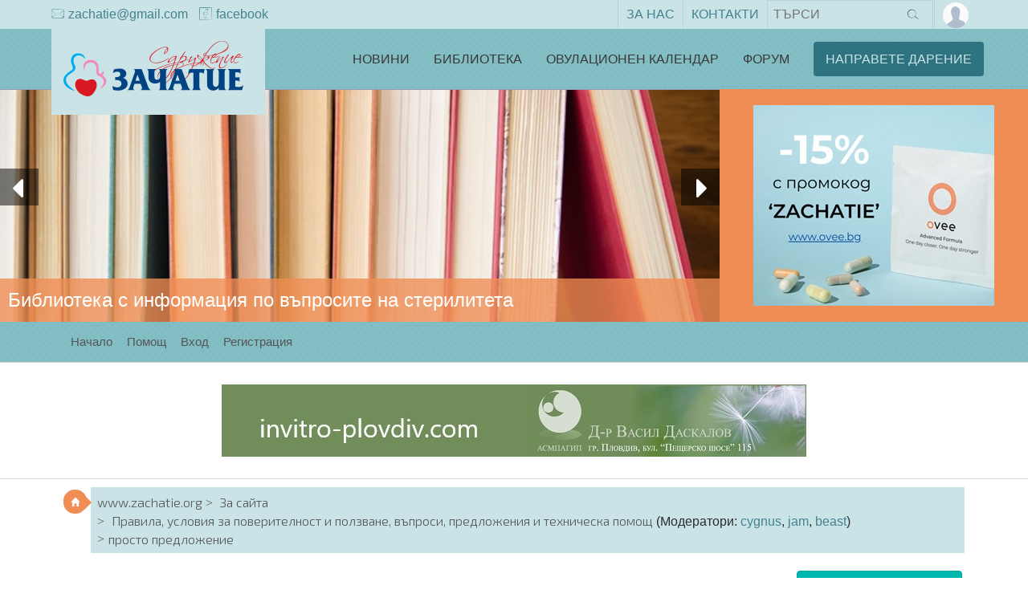

--- FILE ---
content_type: text/html; charset=UTF-8
request_url: http://www.zachatie.org/forum/index.php?topic=4039.0
body_size: 8703
content:
<!DOCTYPE html>
<html xmlns="http://www.w3.org/1999/xhtml">
<head>
	<link rel="stylesheet" type="text/css" href="http://www.zachatie.org/forum/Themes/Native/css/ext/bootstrap.min.css?fin20" />
	<link rel="stylesheet" type="text/css" href="http://www.zachatie.org/forum/Themes/Native/css/ext/font-awesome.css?fin20" />
	<link rel="stylesheet" type="text/css" href="http://www.zachatie.org/forum/Themes/Native/css/index.css?fin20" />
	<link rel="stylesheet" type="text/css" href="http://www.zachatie.org/forum/Themes/Native/css/slider.min.css?fin20" />
	<link rel="stylesheet" type="text/css" href="http://www.zachatie.org/forum/Themes/Native/css/theme.css?fin20" />
	<link rel="stylesheet" type="text/css" href="http://zachatie.org/forum/Themes/default/css/webkit.css" />
	<script type="text/javascript" src="https://ajax.googleapis.com/ajax/libs/jquery/2.1.3/jquery.min.js"></script>
	<script type="text/javascript" src="http://www.zachatie.org/forum/Themes/Native/scripts/bootstrap.min.js?fin20"></script>
	<script type="text/javascript" src="http://www.zachatie.org/forum/Themes/Native/scripts/jquery.bootstrap-dropdown-hover.js?fin20"></script>
	<script type="text/javascript" src="http://www.zachatie.org/forum/Themes/Native/scripts/js.cookie.js?fin20"></script>
	<script type="text/javascript" src="http://zachatie.org/forum/Themes/default/scripts/script.js?fin20"></script>
	<script type="text/javascript" src="http://www.zachatie.org/forum/Themes/Native/scripts/theme.js?fin20"></script>
	<script type="text/javascript" src="http://www.zachatie.org/forum/Themes/Native/scripts/slider.js?fin20"></script>
	<script type="text/javascript"><!-- // --><![CDATA[
		var smf_theme_url = "http://www.zachatie.org/forum/Themes/Native";
		var smf_default_theme_url = "http://zachatie.org/forum/Themes/default";
		var smf_images_url = "http://www.zachatie.org/images/theme/images/";
		var smf_scripturl = "http://www.zachatie.org/forum/index.php?PHPSESSID=v9m783njticr6bpq8gn6v8bmq2&amp;";
		var smf_iso_case_folding = false;
		var smf_charset = "UTF-8";
		var ajax_notification_text = "Зареждане...";
		var ajax_notification_cancel_text = "Отказ";
	// ]]></script>
	<style type="text/css">
	@media (min-width: 768px) 
	{
		.container {
			width: 90%;
		}
	}
	</style>
	<meta name="viewport" content="width=device-width, initial-scale=1" />
	<meta http-equiv="Content-Type" content="text/html; charset=UTF-8" />
	<meta name="description" content="просто предложение" />
	<title>просто предложение</title>
	<link rel="canonical" href="http://www.zachatie.org/forum/index.php?topic=4039.0" />
	<link rel="help" href="http://www.zachatie.org/forum/index.php?PHPSESSID=v9m783njticr6bpq8gn6v8bmq2&amp;action=help" />
	<link rel="search" href="http://www.zachatie.org/forum/index.php?PHPSESSID=v9m783njticr6bpq8gn6v8bmq2&amp;action=search" />
	<link rel="contents" href="http://www.zachatie.org/forum/index.php?PHPSESSID=v9m783njticr6bpq8gn6v8bmq2&amp;" />
	<link rel="prev" href="http://www.zachatie.org/forum/index.php?PHPSESSID=v9m783njticr6bpq8gn6v8bmq2&amp;topic=4039.0;prev_next=prev" />
	<link rel="next" href="http://www.zachatie.org/forum/index.php?PHPSESSID=v9m783njticr6bpq8gn6v8bmq2&amp;topic=4039.0;prev_next=next" />
	<link rel="index" href="http://www.zachatie.org/forum/index.php?PHPSESSID=v9m783njticr6bpq8gn6v8bmq2&amp;board=3.0" />
</head>
<body>
	<header id="header" class="header">
		<div class="top-bar">
			<div class="container">
				<div class="row">
					<nav class="left-nav pull-left">
						<ul class="list-inline">
							<li><a href="mailto:zachatie@gmail.com"><i class="icon zach-envelope"></i>zachatie@gmail.com</a></li>
							<li><a href="https://www.facebook.com/zachatie" target="_blank"><i class="icon zach-facebook"></i>facebook</a></li>
						</ul>
					</nav>

					<nav class="right-nav pull-right">
						<ul class="list-inline">
							<li><a href="http://www.zachatie.org/za-nas">За нас</a></li>
                            <li><a href="http://www.zachatie.org/kontakti">Контакти</a></li>
                            <li class="search-button">
								<form id="search-form" class="form-search form-horizontal pull-right" action="http://www.zachatie.org/forum/index.php?PHPSESSID=v9m783njticr6bpq8gn6v8bmq2&amp;action=search2" method="post" accept-charset="UTF-8">
									<input type="text" value="" name="search" class="search-query" placeholder="Търси" />
									<button type="submit" name="submit" class="btn"><i class="icon zach-search"></i></button>
								</form>
							</li>
							<li class="user-nav dropdown">            
								<a data-toggle="dropdown" class="no-padding" href="#">
									<img src="http://www.zachatie.org/images/theme/images//theme/noavatar.png" alt="Личен профил" title="Личен профил" class="avatar-top img-circle" />
								</a>
								<ul class="user-drop dropdown-menu pull-right">
													<li><a data-toggle="modal" data-target=".login-modal" href="#">Вход</a></li>
													<li><a href="http://www.zachatie.org/forum/index.php?PHPSESSID=v9m783njticr6bpq8gn6v8bmq2&amp;action=register">Регистрация</a></li>
								</ul>
							</li>
						</ul>
					</nav>
				</div>
			</div>
		</div>
						
		<nav class="navbar navbar-default navbar-static-top">
			<div class="container">
				<!-- Brand and toggle get grouped for better mobile display -->
				<div class="navbar-header">
					<button type="button" class="navbar-toggle collapsed" data-toggle="collapse" data-target="#bs-example-navbar-collapse-1" aria-expanded="false">
						<span class="sr-only">Toggle navigation</span>
						<i class="icon zach-sandwitch-menu"></i>
					</button>
					<a class="logow navbar-brand" href="http://www.zachatie.org/">
						<img class="logo" src="http://www.zachatie.org/images/theme/logo.png" alt="www.zachatie.org" />
					</a>
				</div>
			</div><!-- /.container -->
              
			<!-- Collect the nav links, forms, and other content for toggling -->
			<div class="collapse navbar-collapse" id="bs-example-navbar-collapse-1">
				<ul class="nav navbar-nav navbar-right">
					<li><a href="http://www.zachatie.org/novini/kakvo-pravi-zachatie">Новини</a></li>
					<li><a href="http://www.zachatie.org/bibliotekata/planirane-na-bremennostta">Библиотека</a></li>
					<li><a href="http://calendar.zachatie.org/work/HomePage">Овулационен календар</a></li>
					<li><a href="http://www.zachatie.org/forum/">Форум</a></li>                    
					<li><a href="http://www.zachatie.org/napravete-darenie" type="button" class="btn btn-primary">Направете дарение</a></li>                   
				</ul>
			</div><!-- /.navbar-collapse -->
		</nav>
	</header>
	<div class="container-fulid clearfix">
		<div class="slider">	
			<div class="full-width">
				<div class="inner">
                                        <div class="slide">
                                                <a href="http://www.zachatie.org/novini/kakvo-pravi-zachatie/990-biblioteka"><img src="http://www.zachatie.org/images/theme/glavna_za_header/00_library.jpg" alt="Библиотека с информация по въпросите на стерилитета"/></a>
                                                <div>Библиотека с информация по въпросите на стерилитета</div>
                                        </div>
				</div>

				<div class="controls">
					<a href="#" class="left"><i class="fa fa-caret-left" aria-hidden="true"></i></a>
					<a href="#" class="right"><i class="fa fa-caret-right" aria-hidden="true"></i></a>
				</div>
			</div>
			<script>
		        window.console = window.console || {
		            log: function () {}
		        };
		        $(".full-width").fullWidth()
		            .on("fws.start", function(e, data){
		            
		            })
		            .on("fws.finish", function(e, data){
		                
		            });
			</script>
		</div>
<div class="banner-top">
<script type='text/javascript'><!--//<![CDATA[
   var m3_u = (location.protocol=='https:'?'https://www.zachatie.org/zone/www/delivery/ajs.php':'http://www.zachatie.org/zone/www/delivery/ajs.php');
   var m3_r = Math.floor(Math.random()*99999999999);
   if (!document.MAX_used) document.MAX_used = ',';
   document.write ("<scr"+"ipt type='text/javascript' src='"+m3_u);
   document.write ("?zoneid=2");
   document.write ('&amp;cb=' + m3_r);
   if (document.MAX_used != ',') document.write ("&amp;exclude=" + document.MAX_used);
   document.write (document.charset ? '&amp;charset='+document.charset : (document.characterSet ? '&amp;charset='+document.characterSet : ''));
   document.write ("&amp;loc=" + escape(window.location));
   if (document.referrer) document.write ("&amp;referer=" + escape(document.referrer));
   if (document.context) document.write ("&context=" + escape(document.context));
   if (document.mmm_fo) document.write ("&amp;mmm_fo=1");
   document.write ("'><\/scr"+"ipt>");
//]]>--></script><noscript><a href='http://www.zachatie.org/zone/www/delivery/ck.php?n=aa799f83&amp;cb=63952805124' target='_blank'><img src='http://www.zachatie.org/zone/www/delivery/avw.php?zoneid=2&amp;cb=63952805124&amp;n=aa799f83' border='0' alt='' /></a></noscript>
</div>
	</div>
		<div class="menu-login">
			<div class="modal fade login-modal" tabindex="-1" role="dialog" aria-hidden="true">
				<div class="modal-dialog modal-sm">
					<div class="modal-content">
							<div class="modal-header">
									<button type="button" class="close" data-dismiss="modal" aria-label="Close"><span class="glyphicon glyphicon-remove" aria-hidden="true"></span></button>
										 <h4 class="modal-title" id="gridSystemModalLabel">Вход</h4>
							</div>
							<div class="account-box">
								<form class="form-signin" id="guest_form" action="http://www.zachatie.org/forum/index.php?PHPSESSID=v9m783njticr6bpq8gn6v8bmq2&amp;action=login2" method="post" accept-charset="UTF-8"  onsubmit="hashLoginPassword(this, 'f1aedd8c8f5b2379ec6cd934ac7a1fdb');">
								<div class="form-group">
									<input type="text" class="form-control" name="user" required autofocus />
								</div>
								<div class="form-group">
									<input type="password" class="form-control" name="passwrd"  required />
								</div>
								<select name="cookielength">
										<option value="60">1 Час</option>
										<option value="1440">1 Ден</option>
										<option value="10080">1 Седмица</option>
										<option value="43200">1 Месец</option>
										<option value="-1" selected="selected">Завинаги</option>
								</select>
								<div class="or-box row-block">
								<button class="btn btn-lg btn-block btn-native" type="submit">Вход</button>
									</div>
<input type="hidden" name="hash_passwrd" value="" /><input type="hidden" name="f57401e119e1" value="f1aedd8c8f5b2379ec6cd934ac7a1fdb" />
								</form>
								<div class="or-box row-block">
									<a class="btn btn-lg btn-block btn-native" href="http://www.zachatie.org/forum/index.php?PHPSESSID=v9m783njticr6bpq8gn6v8bmq2&amp;action=register">Регистрация</a>
								</div>
						</div>
					</div>
				</div>
			</div>
		</div>
	
	<aside id="menuside">
		<div class="menu">
			<div class="rmc container">
				<div class="menu-nav admin-navbar">
	 <ul class="nav navbar-nav">
				<li id="button_home" class="nv active">
					<a href="http://www.zachatie.org/forum/index.php?PHPSESSID=v9m783njticr6bpq8gn6v8bmq2&amp;">
						Начало
						
					</a>
				</li>
				<li id="button_help" class="nv ">
					<a href="http://www.zachatie.org/forum/index.php?PHPSESSID=v9m783njticr6bpq8gn6v8bmq2&amp;action=help">
						Помощ
						
					</a>
				</li>
				<li id="button_login" class="nv ">
					<a href="http://www.zachatie.org/forum/index.php?PHPSESSID=v9m783njticr6bpq8gn6v8bmq2&amp;action=login">
						Вход
						
					</a>
				</li>
				<li id="button_register" class="nv ">
					<a href="http://www.zachatie.org/forum/index.php?PHPSESSID=v9m783njticr6bpq8gn6v8bmq2&amp;action=register">
						Регистрация
						
					</a>
				</li>
	</ul>
				</div>
				<div class="navbar-collapse-user collapse">
					<ul class="nav navbar-nav">
						<li class="nv"><a data-toggle="modal" data-target=".login-modal" href="#">Вход</a></li>
						<li class="nv"><a href="http://www.zachatie.org/forum/index.php?PHPSESSID=v9m783njticr6bpq8gn6v8bmq2&amp;action=register">Регистрация</a></li>
					</ul>
				</div>
				
			</div>
		</div>
	</aside>
	<div class="config-theme hidden-xs">
		<div class="config-box">
			<div class="spin-icon">
				<i class="fa fa-cogs fa-spin"></i>
			</div>
			<div class="theme-settings">
						<div class="title">Configuration</div>
						<div class="item">
							<span>
								Boxed Container
							</span>
							<div class="item-content">
								<input type="checkbox" name="option2" value="2" id="cont" />
							</div>
						</div>
						<div class="item hright">
							<span>
								Hide Carousel
							</span>
							<div class="item-content">
								<input type="checkbox" name="option2" value="2" id="hcarou"/>
							</div>
						</div>
			</div>
		</div>
	</div>
	<aside id="menuside" class="unread-row">
		<div class="rmc container">								
			<ul class="unread-themes">
			</ul>
		</div>
	</aside>
										
		<div class="long-banner">
<script type='text/javascript'><!--//<![CDATA[
   var m3_u = (location.protocol=='https:'?'https://www.zachatie.org/zone/www/delivery/ajs.php':'http://www.zachatie.org/zone/www/delivery/ajs.php');
   var m3_r = Math.floor(Math.random()*99999999999);
   if (!document.MAX_used) document.MAX_used = ',';
   document.write ("<scr"+"ipt type='text/javascript' src='"+m3_u);
   document.write ("?zoneid=1");
   document.write ('&amp;cb=' + m3_r);
   if (document.MAX_used != ',') document.write ("&amp;exclude=" + document.MAX_used);
   document.write (document.charset ? '&amp;charset='+document.charset : (document.characterSet ? '&amp;charset='+document.characterSet : ''));
   document.write ("&amp;loc=" + escape(window.location));
   if (document.referrer) document.write ("&amp;referer=" + escape(document.referrer));
   if (document.context) document.write ("&context=" + escape(document.context));
   if (document.mmm_fo) document.write ("&amp;mmm_fo=1");
   document.write ("'><\/scr"+"ipt>");
//]]>--></script><noscript><a href='http://www.zachatie.org/zone/www/delivery/ck.php?n=a1638f7f&amp;cb=82979876609' target='_blank'><img src='http://www.zachatie.org/zone/www/delivery/avw.php?zoneid=1&amp;cb=82979876609&amp;n=a1638f7f' border='0' alt='' /></a></noscript>
		</div>
	<div class="container">
		<div id="page-content">
	<div class="t-lt">
		<div class="round round-md blue">
					<span class="glyphicon glyphicon-home"></span>
				</div>
		<ol class="to-r breadcrumb bread-primary ">
			<li>
				<a href="http://www.zachatie.org/forum/index.php?PHPSESSID=v9m783njticr6bpq8gn6v8bmq2&amp;"><span>www.zachatie.org</span></a>
			</li>
			<li>
				<a href="http://www.zachatie.org/forum/index.php?PHPSESSID=v9m783njticr6bpq8gn6v8bmq2&amp;#c4"><span>За сайта</span></a>
			</li>
			<li>
				<a href="http://www.zachatie.org/forum/index.php?PHPSESSID=v9m783njticr6bpq8gn6v8bmq2&amp;board=3.0"><span>Правила, условия за поверителност и ползване, въпроси, предложения и техническа помощ</span></a> (Модератори: <a href="http://www.zachatie.org/forum/index.php?PHPSESSID=v9m783njticr6bpq8gn6v8bmq2&amp;action=profile;u=10" title="Модератор на форума">cygnus</a>, <a href="http://www.zachatie.org/forum/index.php?PHPSESSID=v9m783njticr6bpq8gn6v8bmq2&amp;action=profile;u=336" title="Модератор на форума">jam</a>, <a href="http://www.zachatie.org/forum/index.php?PHPSESSID=v9m783njticr6bpq8gn6v8bmq2&amp;action=profile;u=955" title="Модератор на форума">beast</a>)
			</li>
			<li class="last ">
				<a href="http://www.zachatie.org/forum/index.php?PHPSESSID=v9m783njticr6bpq8gn6v8bmq2&amp;topic=4039.0"><span>просто предложение</span></a>
			</li>
		</ol>
	</div>
				<div class="main-content">
			<a id="top"></a>
			<a id="msg76624"></a>
			<div class="pagesection">
				<div class="nextlinks"></div>
		<div class="buttonlist floatright">
			<div class="btn-group">
				<a class="btn btn-native"  href="http://www.zachatie.org/forum/index.php?PHPSESSID=v9m783njticr6bpq8gn6v8bmq2&amp;action=printpage;topic=4039.0" rel="new_win nofollow"><i class="fa fa-print"></i> <span class="hidden-xs">Формат за разпечатване</span></a>
			</div>
		</div>
				<div class="pagelinks floatleft">Страници: [<strong>1</strong>]   &nbsp;&nbsp;<a href="#lastPost"><strong>Надолу</strong></a></div>
			</div>
			<div id="forumposts">
				<p id="whoisviewing" class="smalltext">0 Потребители и 1 Гост преглежда(т) тази тема.
				</p>
				<form action="http://www.zachatie.org/forum/index.php?PHPSESSID=v9m783njticr6bpq8gn6v8bmq2&amp;action=quickmod2;topic=4039.0" method="post" accept-charset="UTF-8" name="quickModForm" id="quickModForm" style="margin: 0;" onsubmit="return oQuickModify.bInEditMode ? oQuickModify.modifySave('f1aedd8c8f5b2379ec6cd934ac7a1fdb', 'f57401e119e1') : false">
				<div class="body_message">
					<div class="post_wrapper">
						<div class="poster col-md-2">
							<a href="http://www.zachatie.org/forum/index.php?PHPSESSID=v9m783njticr6bpq8gn6v8bmq2&amp;action=profile;u=523">
								<img src="http://www.zachatie.org/forum/avatars/razni/gdpit_com_24745004_806.gif" class="img-thumbnail img-circle" alt="*" />
							</a>
									
							<ul class="reset smalltext" id="msg_76624_extra_info">
							<h4>
								<a href="http://www.zachatie.org/forum/index.php?PHPSESSID=v9m783njticr6bpq8gn6v8bmq2&amp;action=profile;u=523" title="Виж профила на lady_11">lady_11</a>

							</h4>
								<li class="stars"><img src="http://www.zachatie.org/images/theme/images//star.gif" alt="*" /><img src="http://www.zachatie.org/images/theme/images//star.gif" alt="*" /><img src="http://www.zachatie.org/images/theme/images//star.gif" alt="*" /><img src="http://www.zachatie.org/images/theme/images//star.gif" alt="*" /><img src="http://www.zachatie.org/images/theme/images//star.gif" alt="*" /></li>
								<li class="postcount"><img src="http://www.zachatie.org/images/theme/images//postcount.png" /> 3217</li>
								<li class="blurb">МЕТЛАТА - любимото ми превозно средство!</li>
								<li class="profile_dis">
									<ul>
									</ul>
								</li>
							</ul>
							</div>
						</div>
						<div class="col-md-10">
							<div class="body_content"> 
								<span class="arrow-left"></span>
								<div class="postarea">
										</ul>
										<div class="keyinfo">
											<div class="messageicon">
												<img src="http://www.zachatie.org/images/theme/images//post/xx.gif" alt="" />
											</div>
											<h5 id="subject_76624">
												<a href="http://www.zachatie.org/forum/index.php?PHPSESSID=v9m783njticr6bpq8gn6v8bmq2&amp;topic=4039.msg76624#msg76624" rel="nofollow">просто предложение</a>
											</h5>
											<div class="smalltext">&#171; <strong> -:</strong> Април 26, 2006, 19:36:29 pm &#187;</div>
											<div id="msg_76624_quick_mod"></div>
										</div>
									<div class="post">
										<div class="inner" id="msg_76624">Вчера си говорихме в чата и идеята ми е следната : да не направи скрит форум само за потребители примерно с над 50-100 мнения в който да се показват снимки, да се казват по-лични неща, които не са за четене от разните му там гости, за чиито добри или лоши намерения докато не се проявят само можем да гадаем.</div>
									</div>
								</div>
								<div class="moderatorbar">
									<div class="smalltext modified" id="modified_76624">
									</div>
									<div class="smalltext reportlinks">
										<img src="http://www.zachatie.org/images/theme/images//ip.gif" alt="" />
										Активен
									</div>
									<div class="signature" id="msg_76624_signature"><a href="http://calendar.zachatie.org/work/OpenGraphicCycles?userLoginName=storm76" class="bbc_link" target="_blank" rel="noopener noreferrer"><img src="http://calendar.zachatie.org/jsp/common/tickers/ticker77.gif" alt="" class="bbc_img" /></a></div>
								</div>
							</div>
						</div>
					</div>

				<a id="msg76654"></a>
				<div class="body_message">
					<div class="post_wrapper">
						<div class="poster col-md-2">
							<a href="http://www.zachatie.org/forum/index.php?PHPSESSID=v9m783njticr6bpq8gn6v8bmq2&amp;action=profile;u=10">
								<img src="http://www.zachatie.org/forum/avatars/22gallery/n12.gif" class="img-thumbnail img-circle" alt="*" />
							</a>
									
							<ul class="reset smalltext" id="msg_76654_extra_info">
							<h4>
								<a href="http://www.zachatie.org/forum/index.php?PHPSESSID=v9m783njticr6bpq8gn6v8bmq2&amp;action=profile;u=10" title="Виж профила на cygnus">cygnus</a>

							</h4>
								<li class="stars"><img src="http://www.zachatie.org/images/theme/images//zachatie_star.gif" alt="*" /></li>
								<li class="postcount"><img src="http://www.zachatie.org/images/theme/images//postcount.png" /> 14726</li>
								<li class="blurb">N/A</li>
								<li class="profile_dis">
									<ul>
									</ul>
								</li>
							</ul>
							</div>
						</div>
						<div class="col-md-10">
							<div class="body_content"> 
								<span class="arrow-left"></span>
								<div class="postarea">
										</ul>
										<div class="keyinfo">
											<div class="messageicon">
												<img src="http://www.zachatie.org/images/theme/images//post/xx.gif" alt="" />
											</div>
											<h5 id="subject_76654">
												<a href="http://www.zachatie.org/forum/index.php?PHPSESSID=v9m783njticr6bpq8gn6v8bmq2&amp;topic=4039.msg76654#msg76654" rel="nofollow">просто предложение</a>
											</h5>
											<div class="smalltext">&#171; <strong>Отговор #1 -:</strong> Април 26, 2006, 21:54:17 pm &#187;</div>
											<div id="msg_76654_quick_mod"></div>
										</div>
									<div class="post">
										<div class="inner" id="msg_76654">Лейди това може да стане, но няма как да се добавят автоматично към групата, която виждат този форум - т. е. трябва да има модератор , който да добавя ръчно потребителите, които да виждат този форум. А и така е по-добре, защото 50 мнения могат да се направят и за един ден в игричките и т.н.</div>
									</div>
								</div>
								<div class="moderatorbar">
									<div class="smalltext modified" id="modified_76654">
									</div>
									<div class="smalltext reportlinks">
										<img src="http://www.zachatie.org/images/theme/images//ip.gif" alt="" />
										Активен
									</div>
								</div>
							</div>
						</div>
					</div>

				<a id="msg76910"></a>
				<div class="body_message">
					<div class="post_wrapper">
						<div class="poster col-md-2">
							<a href="http://www.zachatie.org/forum/index.php?PHPSESSID=v9m783njticr6bpq8gn6v8bmq2&amp;action=profile;u=523">
								<img src="http://www.zachatie.org/forum/avatars/razni/gdpit_com_24745004_806.gif" class="img-thumbnail img-circle" alt="*" />
							</a>
									
							<ul class="reset smalltext" id="msg_76910_extra_info">
							<h4>
								<a href="http://www.zachatie.org/forum/index.php?PHPSESSID=v9m783njticr6bpq8gn6v8bmq2&amp;action=profile;u=523" title="Виж профила на lady_11">lady_11</a>

							</h4>
								<li class="stars"><img src="http://www.zachatie.org/images/theme/images//star.gif" alt="*" /><img src="http://www.zachatie.org/images/theme/images//star.gif" alt="*" /><img src="http://www.zachatie.org/images/theme/images//star.gif" alt="*" /><img src="http://www.zachatie.org/images/theme/images//star.gif" alt="*" /><img src="http://www.zachatie.org/images/theme/images//star.gif" alt="*" /></li>
								<li class="postcount"><img src="http://www.zachatie.org/images/theme/images//postcount.png" /> 3217</li>
								<li class="blurb">МЕТЛАТА - любимото ми превозно средство!</li>
								<li class="profile_dis">
									<ul>
									</ul>
								</li>
							</ul>
							</div>
						</div>
						<div class="col-md-10">
							<div class="body_content"> 
								<span class="arrow-left"></span>
								<div class="postarea">
										</ul>
										<div class="keyinfo">
											<div class="messageicon">
												<img src="http://www.zachatie.org/images/theme/images//post/xx.gif" alt="" />
											</div>
											<h5 id="subject_76910">
												<a href="http://www.zachatie.org/forum/index.php?PHPSESSID=v9m783njticr6bpq8gn6v8bmq2&amp;topic=4039.msg76910#msg76910" rel="nofollow">просто предложение</a>
											</h5>
											<div class="smalltext">&#171; <strong>Отговор #2 -:</strong> Април 27, 2006, 19:34:50 pm &#187;</div>
											<div id="msg_76910_quick_mod"></div>
										</div>
									<div class="post">
										<div class="inner" id="msg_76910">Че изберете такъв - какво толкова. Може и анкета да се пусне дали идеята допада на останалите.</div>
									</div>
								</div>
								<div class="moderatorbar">
									<div class="smalltext modified" id="modified_76910">
									</div>
									<div class="smalltext reportlinks">
										<img src="http://www.zachatie.org/images/theme/images//ip.gif" alt="" />
										Активен
									</div>
									<div class="signature" id="msg_76910_signature"><a href="http://calendar.zachatie.org/work/OpenGraphicCycles?userLoginName=storm76" class="bbc_link" target="_blank" rel="noopener noreferrer"><img src="http://calendar.zachatie.org/jsp/common/tickers/ticker77.gif" alt="" class="bbc_img" /></a></div>
								</div>
							</div>
						</div>
					</div>

				<a id="msg76912"></a>
				<div class="body_message">
					<div class="post_wrapper">
						<div class="poster col-md-2">
							<a href="http://www.zachatie.org/forum/index.php?PHPSESSID=v9m783njticr6bpq8gn6v8bmq2&amp;action=profile;u=10">
								<img src="http://www.zachatie.org/forum/avatars/22gallery/n12.gif" class="img-thumbnail img-circle" alt="*" />
							</a>
									
							<ul class="reset smalltext" id="msg_76912_extra_info">
							<h4>
								<a href="http://www.zachatie.org/forum/index.php?PHPSESSID=v9m783njticr6bpq8gn6v8bmq2&amp;action=profile;u=10" title="Виж профила на cygnus">cygnus</a>

							</h4>
								<li class="stars"><img src="http://www.zachatie.org/images/theme/images//zachatie_star.gif" alt="*" /></li>
								<li class="postcount"><img src="http://www.zachatie.org/images/theme/images//postcount.png" /> 14726</li>
								<li class="blurb">N/A</li>
								<li class="profile_dis">
									<ul>
									</ul>
								</li>
							</ul>
							</div>
						</div>
						<div class="col-md-10">
							<div class="body_content"> 
								<span class="arrow-left"></span>
								<div class="postarea">
										</ul>
										<div class="keyinfo">
											<div class="messageicon">
												<img src="http://www.zachatie.org/images/theme/images//post/xx.gif" alt="" />
											</div>
											<h5 id="subject_76912">
												<a href="http://www.zachatie.org/forum/index.php?PHPSESSID=v9m783njticr6bpq8gn6v8bmq2&amp;topic=4039.msg76912#msg76912" rel="nofollow">просто предложение</a>
											</h5>
											<div class="smalltext">&#171; <strong>Отговор #3 -:</strong> Април 27, 2006, 19:51:22 pm &#187;</div>
											<div id="msg_76912_quick_mod"></div>
										</div>
									<div class="post">
										<div class="inner" id="msg_76912">Ами да добре става, в кой форум да я пуснем, в кафето ли? Щото тук явно не четат много.</div>
									</div>
								</div>
								<div class="moderatorbar">
									<div class="smalltext modified" id="modified_76912">
									</div>
									<div class="smalltext reportlinks">
										<img src="http://www.zachatie.org/images/theme/images//ip.gif" alt="" />
										Активен
									</div>
								</div>
							</div>
						</div>
					</div>

				<a id="msg77048"></a>
				<div class="body_message">
					<div class="post_wrapper">
						<div class="poster col-md-2">
							<a href="http://www.zachatie.org/forum/index.php?PHPSESSID=v9m783njticr6bpq8gn6v8bmq2&amp;action=profile;u=1100">
								<img src="http://www.zachatie.org/forum/avatars/gallery/022.gif" class="img-thumbnail img-circle" alt="*" />
							</a>
									
							<ul class="reset smalltext" id="msg_77048_extra_info">
							<h4>
								<a href="http://www.zachatie.org/forum/index.php?PHPSESSID=v9m783njticr6bpq8gn6v8bmq2&amp;action=profile;u=1100" title="Виж профила на TA">TA</a>

							</h4>
								<li class="stars"><img src="http://www.zachatie.org/images/theme/images//star.gif" alt="*" /><img src="http://www.zachatie.org/images/theme/images//star.gif" alt="*" /><img src="http://www.zachatie.org/images/theme/images//star.gif" alt="*" /></li>
								<li class="postcount"><img src="http://www.zachatie.org/images/theme/images//postcount.png" /> 462</li>
								<li class="profile_dis">
									<ul>
									</ul>
								</li>
							</ul>
							</div>
						</div>
						<div class="col-md-10">
							<div class="body_content"> 
								<span class="arrow-left"></span>
								<div class="postarea">
										</ul>
										<div class="keyinfo">
											<div class="messageicon">
												<img src="http://www.zachatie.org/images/theme/images//post/xx.gif" alt="" />
											</div>
											<h5 id="subject_77048">
												<a href="http://www.zachatie.org/forum/index.php?PHPSESSID=v9m783njticr6bpq8gn6v8bmq2&amp;topic=4039.msg77048#msg77048" rel="nofollow">просто предложение</a>
											</h5>
											<div class="smalltext">&#171; <strong>Отговор #4 -:</strong> Април 28, 2006, 10:56:09 am &#187;</div>
											<div id="msg_77048_quick_mod"></div>
										</div>
									<div class="post">
										<div class="inner" id="msg_77048">Четеме навсякъде, ама като първо питаме GOOGLE... а и оплаквания нямаме.. <img src="http://www.zachatie.org/forum/Smileys/default/icon_wink.gif" alt="&#58;wink&#58;" title="Wink" class="smiley" /> &nbsp;- не пишем.</div>
									</div>
								</div>
								<div class="moderatorbar">
									<div class="smalltext modified" id="modified_77048">
									</div>
									<div class="smalltext reportlinks">
										<img src="http://www.zachatie.org/images/theme/images//ip.gif" alt="" />
										Активен
									</div>
								</div>
							</div>
						</div>
					</div>

					</div>
				</form>
			<a id="lastPost"></a>
			<div class="pagesection">
				
		<div class="buttonlist floatright">
			<div class="btn-group">
				<a class="btn btn-native"  href="http://www.zachatie.org/forum/index.php?PHPSESSID=v9m783njticr6bpq8gn6v8bmq2&amp;action=printpage;topic=4039.0" rel="new_win nofollow"><i class="fa fa-print"></i> <span class="hidden-xs">Формат за разпечатване</span></a>
			</div>
		</div>
				<div class="pagelinks floatleft">Страници: [<strong>1</strong>]   &nbsp;&nbsp;<a href="#top"><strong>Нагоре</strong></a></div>
				<div class="nextlinks_bottom"></div>
			</div>
			<div id="moderationbuttons"></div>
			<div class="plainbox" id="display_jump_to">&nbsp;</div>
		<br class="clear" />
			<form action="http://www.zachatie.org/forum/index.php?PHPSESSID=v9m783njticr6bpq8gn6v8bmq2&amp;action=spellcheck" method="post" accept-charset="UTF-8" name="spell_form" id="spell_form" target="spellWindow"><input type="hidden" name="spellstring" value="" /></form>
				<script type="text/javascript" src="http://zachatie.org/forum/Themes/default/scripts/spellcheck.js"></script>
				<script type="text/javascript" src="http://zachatie.org/forum/Themes/default/scripts/topic.js"></script>
				<script type="text/javascript"><!-- // --><![CDATA[
					if ('XMLHttpRequest' in window)
					{
						var oQuickModify = new QuickModify({
							sScriptUrl: smf_scripturl,
							bShowModify: true,
							iTopicId: 4039,
							sTemplateBodyEdit: '\n\t\t\t\t\t\t\t\t<div id="quick_edit_body_container" style="width: 90%">\n\t\t\t\t\t\t\t\t\t<div id="error_box" style="padding: 4px;" class="error"><' + '/div>\n\t\t\t\t\t\t\t\t\t<textarea class="editor" name="message" rows="12" style="width: 100%; margin-bottom: 10px;" tabindex="1">%body%<' + '/textarea><br />\n\t\t\t\t\t\t\t\t\t<input type="hidden" name="f57401e119e1" value="f1aedd8c8f5b2379ec6cd934ac7a1fdb" />\n\t\t\t\t\t\t\t\t\t<input type="hidden" name="topic" value="4039" />\n\t\t\t\t\t\t\t\t\t<input type="hidden" name="msg" value="%msg_id%" />\n\t\t\t\t\t\t\t\t\t<div class="righttext">\n\t\t\t\t\t\t\t\t\t\t<input type="submit" name="post" value="Запази" tabindex="2" onclick="return oQuickModify.modifySave(\'f1aedd8c8f5b2379ec6cd934ac7a1fdb\', \'f57401e119e1\');" accesskey="s" class="button_submit" />&nbsp;&nbsp;<input type="button" value="Проверка правопис" tabindex="3" onclick="spellCheck(\'quickModForm\', \'message\');" class="button_submit" />&nbsp;&nbsp;<input type="submit" name="cancel" value="Отказ" tabindex="4" onclick="return oQuickModify.modifyCancel();" class="button_submit" />\n\t\t\t\t\t\t\t\t\t<' + '/div>\n\t\t\t\t\t\t\t\t<' + '/div>',
							sTemplateSubjectEdit: '<input type="text" style="width: 90%;" name="subject" value="%subject%" size="80" maxlength="80" tabindex="5" class="input_text" />',
							sTemplateBodyNormal: '%body%',
							sTemplateSubjectNormal: '<a hr'+'ef="http://www.zachatie.org/forum/index.php?PHPSESSID=v9m783njticr6bpq8gn6v8bmq2&amp;'+'?topic=4039.msg%msg_id%#msg%msg_id%" rel="nofollow">%subject%<' + '/a>',
							sTemplateTopSubject: 'Тема: %subject% &nbsp;(Прочетена 2335 пъти)',
							sErrorBorderStyle: '1px solid red'
						});

						aJumpTo[aJumpTo.length] = new JumpTo({
							sContainerId: "display_jump_to",
							sJumpToTemplate: "<label class=\"smalltext\" for=\"%select_id%\">Отиди на:<" + "/label> %dropdown_list%",
							iCurBoardId: 3,
							iCurBoardChildLevel: 0,
							sCurBoardName: "Правила, условия за поверителност и ползване, въпроси, предложения и техническа помощ",
							sBoardChildLevelIndicator: "==",
							sBoardPrefix: "=> ",
							sCatSeparator: "-----------------------------",
							sCatPrefix: "",
							sGoButtonLabel: "Отиди"
						});

						aIconLists[aIconLists.length] = new IconList({
							sBackReference: "aIconLists[" + aIconLists.length + "]",
							sIconIdPrefix: "msg_icon_",
							sScriptUrl: smf_scripturl,
							bShowModify: true,
							iBoardId: 3,
							iTopicId: 4039,
							sSessionId: "f1aedd8c8f5b2379ec6cd934ac7a1fdb",
							sSessionVar: "f57401e119e1",
							sLabelIconList: "Иконка на публикацията",
							sBoxBackground: "transparent",
							sBoxBackgroundHover: "#ffffff",
							iBoxBorderWidthHover: 1,
							sBoxBorderColorHover: "#adadad" ,
							sContainerBackground: "#ffffff",
							sContainerBorder: "1px solid #adadad",
							sItemBorder: "1px solid #ffffff",
							sItemBorderHover: "1px dotted gray",
							sItemBackground: "transparent",
							sItemBackgroundHover: "#e0e0f0"
						});
					}
				// ]]></script>
			</div>
		</div>
	</div>
	<footer>
    <div class="footer-menu">
        <div class="container">
            <div class="row">
                <div class="col-md-3">
                    <div class="menu-block">
                        <h4>Приложения</h4><ul class="">
    <li class="item-211 "><a href="http://www.zachatie.org/chhg-kalkulator">ЧХГ калкулатор</a></li><li class="item-212 "><a href="http://calendar.zachatie.org/">Овулационен календар</a></li></ul>

                    </div>

                    <div class="menu-block">
                        <h4>Емоционална подкрепа</h4><ul class="">
    <li class="item-213 "><a href="http://www.zachatie.org/istinski-istorii">Истински истории</a></li><li class="item-214 "><a href="http://www.zachatie.org/obshtestvo-i-emotzionalni-problemi">Общество и емоционални проблеми</a></li></ul>

                    </div>
                </div>

                <div class="col-md-3">
                    <div class="menu-block">
                        <h4>Информация</h4><ul class="">
    <li class="item-215 "><a href="http://www.zachatie.org/kliniki-po-sterilitet-v-balgariya">Клиники по стерилитет в България</a></li><li class="item-216 "><a href="http://www.zachatie.org/fond-za-asistirana-reproduktziya">Фонд за асистирана репродукция</a></li><li class="item-217 "><a href="http://www.zachatie.org/obshtinski-programi-za-finansirane">Общински програми за финансиране</a></li><li class="item-218 "><a href="http://www.zachatie.org/zdrave-obshtestvo-i-institutzii">Здраве - общество и институции</a></li><li class="item-283 "><a href="http://www.zachatie.org/osinoviavane_na_dete">Осиновяване на дете</a></li><li class="item-219 "><a href="http://www.zachatie.org/otgovornost">Отговорност</a></li><li class="item-220 "><a href="http://www.zachatie.org/reklama-v-saita">Реклама в сайта</a></li></ul>

                    </div>
                </div>

                <div class="col-md-3">
                    <div class="menu-block">
                        <h4>Библиотека</h4><ul class="">
    <li class="item-221 "><a href="http://www.zachatie.org/planirane-na-bremennost">Планиране на бременност</a></li><li class="item-222 "><a href="http://www.zachatie.org/shtastlivata_vest">Щастливата вест</a></li><li class="item-271 "><a href="http://www.zachatie.org/izsledvania_pri_bremennost">Изследвания при бременност</a></li><li class="item-272 "><a href="http://www.zachatie.org/uslojnenia_pri_bremennost">Усложнения при бременност</a></li><li class="item-273 "><a href="http://www.zachatie.org/reprodukcia_pri_choveka">Репродукция при човека</a></li><li class="item-274 "><a href="http://www.zachatie.org/uvelichavane_na_shansovete_za_zachevane">Увеличаване на шансовете</a></li><li class="item-275 "><a href="http://www.zachatie.org/izsledvania_pri_sterilitet">Изследвания при стерилитет</a></li><li class="item-276 "><a href="http://www.zachatie.org/sterilitet_prichini_lechenie">Стерилитет - причини, лечение</a></li><li class="item-277 "><a href="http://www.zachatie.org/mujki_sterilitet">Мъжки стерилитет</a></li><li class="item-278 "><a href="http://www.zachatie.org/jenski_sterilitet">Женски стерилитет</a></li><li class="item-280 "><a href="http://www.zachatie.org/genetichni_i_imunologichni_problemi">Генетични и имунологични проблеми</a></li><li class="item-225 "><a href="http://www.zachatie.org/zdrave-ot-prirodata">Здраве от природата</a></li><li class="item-279 "><a href="http://www.zachatie.org/asistirani_reproduktivni_metodi">Асистирани репродуктивни методи</a></li><li class="item-281 "><a href="http://www.zachatie.org/inseminiacia">Инсеминация</a></li><li class="item-282 "><a href="http://www.zachatie.org/invitro_oplojdane">Ин витро оплождане</a></li><li class="item-223 "><a href="http://www.zachatie.org/sterilitet">Стерилитет от А до Я</a></li></ul>

                    </div>
                </div>

                <div class="col-md-3">
                    <div class="menu-block">
	                        <h4>Контакти</h4>
							<ul class="list-unstyled list-icons">
								<li>
	                                	<i class="icon zach-envelope"></i>
										<a href="mailto:zachatie@gmail.com">zachatie@gmail.com</a>
								</li>
							</ul>
							<ul class="list-unstyled list-inline social-list">
								<li><a href="https://www.facebook.com/zachatie"><i class="icon zach-facebook"></i></a></li>
								<li><a href="https://twitter.com/zachatie"><i class="icon zach-twitter"></i></a></li>
								<li><a href="https://www.youtube.com/user/zachatiebulgaria"><i class="icon zach-youtube"></i></a></li>
							</ul>
                    </div>
                </div>
            </div>
        </div>
    </div>

    <div class="bottom-bar">
        <div class="container">
            <div class="row">
                

<div class="custom">
	<div class="col-md-6" style="font-size: 13.68px; line-height: 17.784px;">©2017 Zachatie.org. Всички права запазени!</div>
<div class="col-md-6" style="font-size: 13.68px; line-height: 17.784px;"><span class="pull-right"><a href="http://mayomo.com/" target="_blank">Изработка на уеб сайт MaYoMo</a></span></div></div>

            </div>
        </div>
    </div>
	</footer>
</div>
	<script type="text/javascript" src="http://www.zachatie.org/forum/Themes/Native/scripts/allow.js?fin20"></script>
</body></html>

--- FILE ---
content_type: text/css
request_url: http://www.zachatie.org/forum/Themes/Native/css/slider.min.css?fin20
body_size: 597
content:
.full-width{overflow:hidden;position:relative;background:#fff;}.full-width,.full-width .slide img{width:100%}.full-width:hover{background:transparent}.full-width .inner{overflow-y:hidden;-ms-filter:"progid:DXImageTransform.Microsoft.Alpha(Opacity=00)";filter:alpha(opacity=00);-moz-opacity:0;opacity:0;-webkit-transition:margin 500ms linear;-moz-transition:margin 500ms linear;-ms-transition:margin 500ms linear;-o-transition:margin 500ms linear;transition:margin 500ms linear}.full-width .slide{float:left;overflow:hidden;position:relative}.full-width .slide img{height:auto}.full-width .slide div{color:#fff;position:absolute;bottom:0;width:100%;text-align:right;font-size:32px}.full-width .slide div p{text-align:left;padding:10px;margin:0;background:rgba(0,0,0,0.8)}.full-width .controls a{position:absolute;top:50%;margin-top:-46px;display:block;background:rgba(0,0,0,0.5);text-decoration:none;color:#fff;font-size:40px;padding:0 10px 6px 7px;line-height:40px;*display:none;-webkit-tap-highlight-color:rgba(0,0,0,0)}.full-width .controls a.left{left:0}.full-width .controls a.right{right:0}.full-width .slide-nav{font-size:75px;margin:0 auto;*margin-top:20px;line-height:50px;font-family:'Helvetica',Arial,sans-serif;-webkit-tap-highlight-color:rgba(0,0,0,0)}.full-width .slide-nav span{cursor:pointer;color:#ccc}.full-width .slide-nav span.current{color:#333}.lt-ie9 .full-width p,.lt-ie9 .full-width .controls a{background:url('bg-trans.png') repeat;_background:#333}

--- FILE ---
content_type: text/css
request_url: http://www.zachatie.org/forum/Themes/Native/css/theme.css?fin20
body_size: 6639
content:
/*
	Theme: StickUp
	Theme by Pipee
	SMFTricks.com
*/

@import url(http://fonts.googleapis.com/css?family=Exo+2:400,100italic,200,200italic,300,300italic,500,600,700);
@import url(https://fonts.googleapis.com/css?family=Fira+Sans:300,300i,400,400i,500,500i,700,700i|Roboto+Slab:100,300,400,700&subset=cyrillic);

@font-face {
  font-family: "zachatie";
  src:url("../fonts/zachatie.eot");
  src:url("../../fonts/zachatie.eot?#iefix") format("embedded-opentype"),
    url("../fonts/zachatie.woff") format("woff"),
    url("../fonts/zachatie.ttf") format("truetype"),
    url("../fonts/zachatie.svg#zachatie") format("svg");
  font-weight: normal;
  font-style: normal;

}

[data-icon]:before, li:before {
  font-family: "zachatie" !important;
  content: attr(data-icon);
  font-style: normal !important;
  font-weight: normal !important;
  font-variant: normal !important;
  text-transform: none !important;
  speak: none;
  line-height: 1;
  -webkit-font-smoothing: antialiased;
  -moz-osx-font-smoothing: grayscale;
}

[class^="zach-"]:before,
[class*=" zach-"]:before, li:before {
  font-family: "zachatie" !important;
  font-style: normal !important;
  font-weight: normal !important;
  font-variant: normal !important;
  text-transform: none !important;
  speak: none;
  line-height: 1;
  -webkit-font-smoothing: subpixel-antialiased;
  -moz-osx-font-smoothing: grayscale;
}

.zach-add-member:before {
  content: "\61";
}
.zach-arrow-left:before {
  content: "\62";
}
.zach-arrow-right:before {
  content: "\63";
}
.zach-donation:before {
  content: "\64";
}
.zach-double-arrow-left:before {
  content: "\65";
}
.zach-double-arrow-right:before {
  content: "\66";
}
.zach-envelope:before {
  content: "\67";
}
.zach-facebook:before {
  content: "\68";
}
.zach-location:before {
  content: "\69";
}
.zach-search:before {
  content: "\6a";
}
.zach-smartphone:before {
  content: "\6b";
}
.zach-twitter:before {
  content: "\6c";
}
.zach-youtube:before {
  content: "\6d";
}
.zach-sandwitch-menu:before {
  content: "\6e";
}
.zach-link:before {
  content: "\6f";
}
.zach-check:before {
  content: "\70";
}

html body {
    font-size: 16px;
    color: #2d2d2d;
    font-weight: 300;
}
/*icons*/
.fa-help:before{content:"\f059"}
.fa-admin:before{content:"\f0b1"}
.fa-moderate:before{content:"\f085"}
.fa-profile:before{content:"\f007"}
.span-profiler:before{content:"\f007"}
.fa-pm:before{content: "\f0e0"}
.fa-mlist:before, .fa-view_all_members:before{content:"\f0c0"}
.fa-mlist_search:before{content: "\f002";}
.fa-logout:before{content:"\f08b"}
.fa-register:before{content:"\f040"}
.fa-login:before{content:"\f007"}
.fa-add_poll:before{content:"\f0ae"}
.fa-new_poll:before{content:"\f0ae"}
.fa-notify:before{content:"\f0f3"}
.fa-unnotify:before{content:"\f0a2"}
.fa-mark_unread:before{content:"\f00c"}
.fa-mark_as_read:before{content:"\f00c"}
.fa-send_topic:before{content:"\f0e0"}
.fa-mark_read_short:before{content:"\f00c"}
.fa-new_topic:before{content:"\f040"}
.fa-move_topic:before{content:"\f07c"}
.fa-remove_topic:before{content:"\f014"}
.fa-set_lock:before{content:"\f023"}
.fa-set_sticky:before{content:"\f046"}
.fa-set_nonsticky:before{content:"\f046"}
.fa-merge:before{content:"\f0ec"}
.fa-set_unlock:before{content:"\f09c"}
.fa-poll_lock:before {content: "\f023";}
.fa-poll_edit:before{content: "\f044";}
.fa-poll_remove:before {content: "\f00d";}
.fa-calendar_link:before {content: "\f073";}

.container {
    padding-right: 15px;
    padding-left: 15px;
    margin-right: auto;
    margin-left: auto;
}
@media (min-width: 1200px) {
	.container {
	    max-width: 1170px;
	}
}

/*pace*/
.pace {
  -webkit-pointer-events: none;
  pointer-events: none;
  -webkit-user-select: none;
  -moz-user-select: none;
user-select: none;
}

.pace-inactive {
  display: none;
}

.pace .pace-progress {
  background: #00b7af;
  position: fixed;
  z-index: 9999;
  top: 0;
  right: 100%;
  width: 100%;
  height: 2px;
}
/*defaults*/
.r-padding {
    padding-right: 15px;
}

/*windowbg*/
.windowbg_st:hover
{
    background: #fcfcfc;
}

/*Header*/
#header .logow 
{
    width: 266px;
    height: 107px;
    position: absolute;
    left: 0;
    top: 0;
    z-index: 5;
}

#header > .topbar 
{
    background: #c9e3e6;
    box-shadow: none;
    min-height: 50px;
    position: relative;
    z-index: 9998;
}
#header > #top > .navbar-header .navbar-toggle .icon-bar
{
    background: #abb1ba;
}
#header > #top > .navbar-header .navbar-toggle i 
{
    color: #abb1ba;
    position: relative;
    top: -3px;
}
#header > #top > .navbar-header .navbar-toggle
{
    border: none;
    box-shadow: none;
}
#header > #top .nav .open > a, .nav .open > a:focus, .nav .open > a:hover {
    background-color: #fbfbfb;
    border-color: #fbfbfb;
}
#header > #top .nav > li > a:focus, .nav > li > a:hover {
    background-color: #fbfbfb;
    border-color: #fbfbfb;
}

.navbar-toggle {
    position: relative;
    float: right;
    padding: 9px 10px;
    margin-top: 8px;
    margin-right: 15px;
    margin-bottom: 8px;
    background-color: transparent;
    background-image: none;
    border: 1px solid transparent;
    border-radius: 4px;
}
        
header .top-bar {
	background: #c9e3e6;
	height: 36px;
	overflow: visible;
	position: relative;
}              
	header .top-bar .icon {
		float: left;
		margin-right: 5px;
		margin-top: 2px;
	}
                
	header .top-bar a {
		display: block;
		height: 36px;
		line-height: 36px;
	}
                
	header .top-bar a:hover {
		text-decoration: none;
	}
                
		header .top-bar .left-nav ul {
			margin-bottom: 0;
		}
		header .top-bar .left-nav ul li {
			height: 36px;
		}
                
	header .top-bar .right-nav {
		#border-right: 1px solid #b7d5d9;
		text-transform: uppercase;
		height: 36px;
	}              
		header .top-bar .right-nav ul {
	         margin-bottom: 0;
		}
		header .top-bar .right-nav li {
		    margin: 0;
		    padding: 0;
		    float: left;
		}
		header .top-bar .right-nav li .user-drop li {
		    float: none;
		}
		header .top-bar .right-nav a {
		    border-left: 1px solid #b7d5d9;
		    padding: 0 10px;
		}
		header .top-bar .right-nav a:hover, 
		header .top-bar .right-nav a:focus {
		    background-color: #bedcdf;
		}
            
	header .navbar {
		position: static!important;
		-webkit-box-shadow: none;
		-moz-box-shadow: none;
		box-shadow: none;
		border: 0;
		background: #81bcc4 url(../images/menu-pattern.png) repeat;
		margin-bottom: 0;
	}      
	header .navbar .navbar-collapse {
        max-width: 1140px;
        margin: 0 auto;
    }
                
	header .navbar ul.nav li a {
		color: #383838;
		-webkit-text-shadow: none;
		text-shadow: none;
		text-transform: uppercase;
		padding-top: 0;
		padding-bottom: 0;
		height: 75px;
		line-height: 75px;
		font-size: 16px;
		position: relative;
	}
	header .navbar ul.nav li a:after {
		display: block;
		content: "";
		position: absolute;
		bottom: 0;
		left: 0;
		right: 0;
		height: 6px;
		background: #307380;
		-webkit-transition: all .3s linear;
		transition: all .3s linear;
		opacity: 0;
	}
                            
	header .navbar ul.nav li a:hover, 
	header .navbar ul.nav li a:focus {
		background: rgb(35, 98, 110);
		background: rgba(35, 98, 110, .17);
	}                           
	header .navbar ul.nav li a:hover:after,
	header .navbar ul.nav li a:focus:after {
		opacity: 1;
	}
	header .navbar ul.nav li .btn {
	    margin: 16px 0;
	    font-size: 16px;
	    color: #c9e3e6;
	    margin-left: 15px;
	    height: 43px;
		line-height: 43px;
	}
	header .navbar ul.nav li .btn:hover {
	    background: #205c67 !important;
	}
	header .navbar ul.nav li .btn:hover:after {
	    background: none;
	}
                        
	header .navbar ul.nav li.active a, 
	header .navbar ul.nav li.active:hover a {
		background: rgb(35, 98, 110);
		background: rgba(35, 98, 110, .17);
	}  
	header .navbar ul.nav li.active a:after, 
	header .navbar ul.nav li.active:hover a:after {
		opacity: 1;
	}    
            
	.navbar-header {
		position: relative;               
	}
	.navbar-brand {
	    display: block;
	    background: #c9e3e6;
	    width: 266px;
	    height: 107px;
	    .borderRadius(0 0 3px 3px);
	    position: absolute;
	    left: 0;
	    top: 0;
	    z-index: 5;
	}
	.navbar-brand:hover, 
	.navbar-brand:focus, 
	.navbar-brand:active, 
	.navbar-brand:visited {
	        background: #c9e3e6;
	}
.unread-row {
	background: #f48041;
}
.unread-themes {
	margin: 0;
	padding: 0;
	list-style-type: none;
}
	.unread-themes li {
		padding: 5px;
		float: left;
		text-align: center;
		width: 50%;
	}
		.unread-themes li a {
			color: #fff;
		}

@media only screen and (max-width: 1199px)	{
	html body header.header .top-bar {
		background: #a2cdd3;
		height: 44px;
	}
	html body header.header .top-bar .left-nav {
		height: 44px;
		border-left: 1px solid #94c1c8;
	}
	html body header.header .top-bar .left-nav li {
		padding: 0;
		float: left;
	}
	html body header.header .top-bar .left-nav li a {
		height: 44px;
		width: 46px;
		overflow: hidden;
		border-right: 1px solid #94c1c8;
	}
	html body header.header .top-bar .left-nav li a .icon {
		font-size: 25px;
		margin: 8px 10px;
	}
	html body header.header .top-bar .right-nav {
		height: 44px;
	}
	html body header.header .top-bar .right-nav li a {
		height: 44px;
		line-height: 44px;
		border-left: 1px solid #94c1c8;
	}
	html body header.header .navbar {
		background: #dfeef0;
	}
	html body header.header .navbar .navbar-brand {
	    background: 0;
	    padding: 3px 12px;
	}
	html body header.header .navbar .navbar-brand img {
	    height: 44px;
	}
	html body header.header .navbar .navbar-toggle.collapsed {
		background: #c9e3e6;
		color: #307380;
	}
	html body header.header .navbar .navbar-toggle {
		margin: 0;
		background: #307380;
		height: 50px;
		width: 60px;
		border: 0;
		-webkit-border-radius: 0;
		-moz-border-radius: 0;
		border-radius: 0;
		text-align: center;
		font-size: 30px;
		color: #c9e3e6;
	}
	html body header.header .navbar .navbar-collapse {
		background: #307380;
		border-top: 0;
	}
	html body header.header .navbar .navbar-collapse ul {
		margin: 0;
	}
	.navbar-nav {
	    float: none !important;
	}
	.navbar-nav>li {
	    float: none;
	}
	.admin-navbar .navbar-nav>li {
	    float: left;
	}
	.admin-navbar ul.dropdown-menu {
		position: absolute !important;
	}
	html body header.header .navbar .navbar-collapse a, html body header.header .navbar .navbar-collapse .btn {
		color: #c9e3e6;
		border-bottom: 1px solid #45828e;
		height: auto;
		padding: 20px 25px;
		line-height: 1.2;
		max-width: 970px;
		margin: 0 auto;
	}
	.navbar-header {
		float: none;
	}
	.navbar-collapse.collapse {
	    display: none!important;
	}
	.collapse.in {
	    display: block!important;
	}
	.navbar-toggle {
	    display: block;
	}
	html body header.header .navbar .navbar-collapse .btn {
		border: 0;
		-webkit-border-radius: 0;
		-moz-border-radius: 0;
		border-radius: 0;
		display: block;
		-webkit-box-shadow: none;
		-moz-box-shadow: none;
		box-shadow: none;
		padding-left: 0;
		padding-right: 0;
		text-align: left;
	}
	html body header.header .navbar .navbar-collapse a, 
	html body header.header .navbar .navbar-collapse .btn {
		color: #c9e3e6;
		border-bottom: 1px solid #45828e;
		height: auto;
		padding: 20px 25px;
		line-height: 1.2;
		width: 100%;
		margin: 0 auto;
	}
	html body header.header .navbar .navbar-collapse a:hover, 
	html body header.header .navbar .navbar-collapse .btn:hover, 
	html body header.header .navbar .navbar-collapse a:active, 
	html body header.header .navbar .navbar-collapse .btn:active, 
	html body header.header .navbar .navbar-collapse a:focus, 
	html body header.header .navbar .navbar-collapse .btn:focus {
	    background: #205c67 !important;
	    color: #ffa270;
	}
	header .navbar ul.nav li a:after {
		display: none;
	}
	#header .logow {
	    height: 50px;
	}
}

@media (min-width: 768px) {
	.container-fluid>.navbar-collapse, .container-fluid>.navbar-header, .container>.navbar-collapse, .container>.navbar-header {
	    margin-right: 0;
	    margin-left: 0;
	}
}
@media (min-width: 1200px) {
	#header .logow {
    	background: #c9e3e6;
	}
}

/* Carousel*/
#header #carousel-native .item
{
    min-height: 450px
}

#header #carousel-native .tup 
{
    top: 160px;
}

.slider {
	padding: 0;
	float: left;
	width: 80%;
}
	.slide {
		width: 100%;
		height: 100%;
	}
	.slide img {
		width: 100% !important;
		height: auto !important;
	}
	.full-width .controls a.right {
		padding: 5px 15px 1px 19px !important;
	}
	.full-width .controls a.left {
		padding: 5px 19px 1px 15px !important;
	}
	.full-width .inner {
		height: 290px !important;
	}
	.full-width .slide div p {
		background: rgba(240, 141, 84, .78);
	}

.banner-top {
	float: left;
	width: 20%;
	background: rgba(240, 141, 84, 1);
	text-align: center;
	padding: 20px 0px;
}

@media (max-width: 1500px){
	.slider {
		width: 70%;
	}
	.banner-top {
		width: 30%;
	}
}
@media (max-width: 1000px){
	.slider {
		width: 60%;
	}
	.banner-top {
		width: 40%;
	}
}
@media (max-width: 767px){
   #header #carousel-native .item
    {
        min-height: 250px
    } 
    #header #carousel-native .tup 
    {
        top: 60px;
    }
    .slider {
    	display: none;
    }
    .banner-top {
		width: 100%;
		float: none;
	}
	.banner-top a {
		padding: 30px 0px;
	}
	.btn-group .btn-native:first-child .hidden-xs {
	    display: inline-block !important;
	}
}

#header #carousel-native h1 {
    color: #fff;
    font-size: 36px;
}
#header #carousel-native h3 {
    color: #fff;
    font-size: 24px;
}
#header #carousel-native .carousel-indicators .active {
    background-color: #44b6ae;
    border: 1px solid #44b6ae;
    height: 13px;
    margin: 0;
    width: 13px;
}
#header #carousel-native .carousel-indicators li        {
    background-color: #efefef;
    border: 1px solid #efefef;
}

/*header top avatar*/
#header #top .avatar-top {
    border: 2px solid #989898;
    width: 55px;
}
#header #top .user-nav {
    border-left: 1px solid #f0f0f0;
    padding-left: 15px;
}
.user-nav img {
	height: 90%;
}
/*Login modal*/
#header .modal-sm 
{
    width: 300px !important;
    top: 60px;
}
#header .menu-login 
{
    margin-left: 40px !important;
}
#header .account-box
{
    border-radius: 2px;
    z-index: 3;
    font-size: 13px !important;
    background-color: #ffffff;
    padding: 20px;
}
#header .or-box
{
    position: relative;
    border-top: 1px solid #dfdfdf;
    padding-top: 20px;
    margin-top:20px;
}
#header button.close:hover
{
    border: none;
}

#header .modal-header 
{
    background: #00b7af none repeat scroll 0 0;
    border-radius: 5px 5px 0 0;
}
#header .modal-header {
    background: #00b7af none repeat scroll 0 0;
    border-radius: 5px 5px 0 0;
}
#header .modal-title 
{
    color: #fff;
    font-size: 15px;
}
#header .menu-modal-mp {
    list-style: outside none none;
    padding-left: 0;
}
#header .menu-modal-mp > li {
    background: #fafafa none repeat scroll 0 0;
    min-height: 65px;
    padding-left: 0;
}
#header .menu-modal-mp > li:hover {
    background: #fefefe none repeat scroll 0 0;
}
#header .menu-modal-mp p {
    font-size: 11px;
    margin-top: 0;
}
#header .menu-modal-mp h4 {
    font-size: 10px;
}
#header .menu-modal-mp a:hover
{
    text-decoration: none;
}
/*MP*/
#header #top .msg, #header #top .ad-alert {
    left: 1px;
    margin-left: -12px;
    padding-bottom: 0;
    padding-right: 0;
    padding-top: 0;
    position: relative;
    top: 12px;
}
#header #top .msg i , #header #top .ad-alert i {
    border: 1px solid;
    border-radius: 50px;
    padding: 10px;
}

/*Count*/
#header #top sup.s-white {
    background: #00b7af none repeat scroll 0 0;
    border-radius: 60px;
    color: #fff !important;
    left: -12px;
    padding-left: 4px;
    padding-right: 4px;
    position: relative;
    top: -16px;
}

/*dropdown*/
#header #top .user-drop.mp {
     width: 240px;
     padding-top: 0;
     padding-bottom: 0;
}
#header #top .user-drop > li.header {
  border-top-left-radius: 4px;
  border-top-right-radius: 4px;
  border-bottom-right-radius: 0;
  border-bottom-left-radius: 0;
  background-color: #ffffff;
  padding: 7px 10px;
  border-bottom: 1px solid #f4f4f4;
  color: #444444;
  font-size: 14px;
}
#header #top .user-drop > li.footer > a {
  border-top-left-radius: 0px;
  border-top-right-radius: 0px;
  border-bottom-right-radius: 4px;
  border-bottom-left-radius: 4px;
  font-size: 12px;
  background-color: #f4f4f4;
  padding: 7px 10px;
  border-bottom: 1px solid #eeeeee;
  color: #444444;
  text-align: center;
}
#header #top .user-drop > li .menu {
  margin: 0;
  padding: 0;
  list-style: none;
  overflow-x: hidden;
}
#header #top .user-drop > li .menu > li > a{
  display: block;
  white-space: nowrap;
  border-bottom: 1px solid #f4f4f4;
}
#header #top .user-drop > li .menu > li > a:hover {
  background: #f6f6f6;
  text-decoration: none;
}
#header #top .user-drop > li .menu > li > a {
  margin: 0px;
  line-height: 20px;
  padding: 10px 5px 10px 5px;
  border-radius: 4px;
}
#header #top .user-drop > li .menu > li > a > div > img {
  margin: auto 10px auto auto;
  width: 40px;
  height: 40px;
  border: 1px solid #dddddd;
}
#header #top .user-drop > li .menu > li > a > h4 {
  padding: 0;
  margin: 0 0 0 45px;
  color: #444444;
  font-size: 10px;
}
#header #top .user-drop > li .menu > li > a > small {
    color: #999999;
    float: right;
    font-size: 8px;
    position: relative;
    top: -15px;
}
#header #top .user-drop > li .menu > li > a > p {
  margin: 0 0 0 45px;
  font-size: 12px;
  color: #888888;
}
#header #top .user-drop > li .menu > li > a:before,
#header #top .user-drop > li .menu > li > a:after {
  display: table;
  content: " ";
}
#header #top .user-drop > li .menu > li > a:after {
  clear: both;
}
#header #top .user-drop > li.a-txt > a {
    padding: 10px !important;
}
/*No padding*/
#header #top .no-padding 
{
    padding: 2px;
}

/* nav side*/
#menuside > .menu 
{
    background: #81bcc4 url(../images/menu-pattern.png) repeat;
    z-index: 9999;
}
#menuside > .menu .nv a 
{
    color: #555;
	padding: 15px 9px;
	font-size: 15px;
}
#menuside > .menu .nv a:hover {
	background: rgba(35,98,110,.17);
    -webkit-box-shadow: inset 0 3px 9px rgba(0,0,0,.075);
    box-shadow: inset 0 3px 9px rgba(0,0,0,.075);
} 
#menuside > .menu .nav .open > a, .nav .open > a:focus, .nav .open > a:hover 
{
    background: rgba(35,98,110,.17);
    -webkit-box-shadow: inset 0 3px 9px rgba(0,0,0,.075);
    box-shadow: inset 0 3px 9px rgba(0,0,0,.075);
}
#menuside > .menu .nav > li > a:focus, .nav > li > a:hover 
{
    background-color: transparent !important;
}
#menuside > .menu .nav li ul.dropdown-menu li a
{
    color: #434b56;
}
#menuside > .menu .nav li ul.dropdown-menu 
{
    border-radius: 0;
    border-bottom: 3px solid #434b56;
}
#menuside > .menu .navbar-collapse
{
    padding-right: 0px;
    padding-left: 0px;
}
#menuside > .menu .menu-nav 
{
    float: left;
}
@media (max-width: 767px) {
    #menuside > .menu .menu-nav {
        float: unset;
    }
    #menuside > .menu .navbar-collapse
    {
        padding-right: 15px;
        padding-left: 15px;
    }
}
/* Theme config*/
.config-theme
{
    overflow: hidden;
    position: absolute;
    right: 0;
    top: 90px;
    display: none;
}
.config-theme > .config-box {
    margin-right: -220px;
    position: fixed;
    right: 0;
    transition-duration: 0.8s;
    z-index: 2000;
}
.config-theme > .config-box.show {
    margin-right: 0;
}
.config-theme > .config-box .spin-icon 
{
    background: #00b7af none repeat scroll 0 0;
    border-radius: 20px 0 0 20px;
    box-shadow: 0 2px 0 0 rgba(0, 0, 0, 0.26);
    color: #fff;
    cursor: pointer;
    font-size: 16px;
    left: 0;
    padding: 7px 10px 7px 13px;
    position: absolute;
    top: 0;
    width: 40px;
}
.theme-settings {
    background: #f3f3f4 none repeat scroll 0 0;
    margin-left: 40px;
    width: 220px;
}
.theme-settings .title {
    background: #eeeeee none repeat scroll 0 0;
    font-weight: bold;
    padding: 10px;
    text-align: center;
}
.theme-settings > .item {
    padding: 10px 30px;
}
.theme-settings > .item > .item-content {
    float: right;
}
/**.*/
#page-content 
{
    margin-top: 10px;
}
#page-content > .main-content 
{
    overflow: auto;
}
#page-content > .top-content 
{
    box-shadow: 0 -1px 2px rgba(0, 0, 0, 0.7);
    background: rgba(0, 0, 0, 0.2) none repeat scroll 0 0;
    border-radius: 5px 5px 0 0;
    min-height: 50px;
}
#page-content .avatar_dot {
    float: left !important;
    margin: 3px;
}
#page-content .to-r {
    width: 100%;
}
#page-content .breadcrumb {
    border-radius: 0;
    background: #c9e3e6;
    padding-left: 8px;
    padding-bottom: 5px;
}
#page-content .breadcrumb a span {
    color: #555;
    font-family: "Exo 2", sans-serif;
    font-weight: 300;
}
#page-content .breadcrumb a:hover {
    text-decoration: none;
}
#page-content .breadcrumb > li + li::before {
    color: #555;
    content: ">";
    padding: 0 5px 0 0;
}
#page-content .breadcrumb > .last {
    display: inline-flex !important;
}

.glyphicon {
    top: 3px;
}
#page-content .round {
    display: inline-block;
    height: 30px;
    width: 30px;
    line-height: 30px;
    -moz-border-radius: 15px;
    border-radius: 15px;
    background-color: #222;    
    color: #FFF;
    text-align: center;  
}
#page-content .round span::after {
    border-color: transparent transparent transparent rgba(240, 141, 84, 1);
    border-style: solid;
    border-width: 9px;
    content: "";
    position: absolute;
    right: -24px;
    top: -3px;
    z-index: 10;
}
#page-content .round.round-md {
    border-radius: 40px;
    font-size: 0.7em;
    height: 30px;
    line-height: 28px;
    margin-right: 5px;
    position: relative;
    top: 3px;
    width: 30px;
}
#page-content .round.blue {
    background-color: rgba(240, 141, 84, 1);
}
#page-content .t-lt {
    display: inline-flex;
    width: 100%;
}
#page-content .nw-co {
    margin-top: 7px !important;
}
@media (max-width:991px) {
    ol.breadcrumb li:first-child, .breadcrumb li:last-child
    {
        display: inline-block;
    }
}
/* Dropdown user arrow*/
.user-drop 
{
    position: absolute;
    top: 65px;
}
@media (max-width: 767px) {
    .navbar-nav .open .dropdown-menu {
        background: #ffffff;
    }
}
@media (min-width: 768px) {
    #header > .topbar ul.nav .dropdown .user-drop.dropdown-menu:before {
        content: "";
        border-bottom: 10px solid #fff;
        border-right: 10px solid transparent;
        border-left: 10px solid transparent;
        position: absolute;
        top: -10px;
        right: 16px;
        z-index: 10;
    }
    #header > .topbar ul.nav .dropdown .user-drop.dropdown-menu:after {
        content: "";
        border-bottom: 12px solid #ccc;
        border-right: 12px solid transparent;
        border-left: 12px solid transparent;
        position: absolute;
        top: -12px;
        right: 14px;
        z-index: 9;
    }
    /* Menu Arrow*/
    #menuside > .menu .nav li ul.dropdown-menu:after {
      position: absolute;
      top: -6px;
      left: 23px;
      display: inline-block;
      border-right: 6px solid transparent;
      border-bottom: 6px solid #ffffff;
      border-left: 6px solid transparent;
      content: '';
    }

    #menuside > .menu .nav li ul.dropdown-menu:before {
      position: absolute;
      top: -7px;
      left: 17px;
      display: inline-block;
      border-right: 7px solid transparent;
      border-bottom: 7px solid #ccc;
      border-left: 7px solid transparent;
      border-bottom-color: rgba(0, 0, 0, 0.2);
      content: '';
    }
}
/*Board*/
.board_bg {
    background: #c9e3e6 none repeat scroll 0 0;
}
.board_bg .child {
    font-size: 12px;
    font-weight: 300;
    color: #adaead;
}
.board_bg .subject2 
{
    color: #40636a !important;
    font-size: 15px;
    font-weight: 600;
}
.board_bg td.lastpost , .board_bg td.stats
{
     color: #555;  
}
.board_bg .headers-title {
    background: #81bcc4 none repeat scroll 0 0;
}
.board_bg .headers-title  > td {
    color: #6e6e6e;
}
.board_bg .title-forum {
    position: relative;
    right: -100px;
}
.collapse2 
{
    float: right;
    margin-left: 10px;
}
.sh_boards td
{
    border-bottom: none;
}
.subforum_sh
{
    margin: 2px 0 0px 5px;
    padding-left: 20px;
    color: #adaead;
}
ul.subforum_sh li
{
    display: inline-block;
    margin-left: 12px;
}
.subforum_b 
{
    display: inline-block;
    font-size: 11px;
    font-weight: 500;
    line-height: 12px;
    margin-left: 0;
    padding: 0;
    text-shadow: none;
}
a.subforum_b, a.subforum_b:hover  {
    color: #aeafae;
}
.subforum_b:hover {
    text-decoration: none;
}
.subforum_b a{
    color: #aeafae !important;
}
.subforum_b a:hover{
    text-decoration: none;
    color: #aeafae;
}
.board-description {
    color: #555;
    font-size: 12px;
    font-weight: 300;
}

/*search*/
#search-form {
    margin: 0;
    padding: 0;
	margin-right: -30px;
}
 
#search-form .search-query {
	background: #c9e3e6;
	border: 0;
	border-right: 1px solid #b7d5d9;
	border-left: 1px solid #b7d5d9;
	border-radius: 0;
	color: #383838;
	font-size: 16px;
	margin-bottom: 0;
	padding: 7px;
	height: 36px;
	line-height: 36px;
	text-transform: uppercase;
}

#search-form button {
    background: transparent none repeat scroll 0 0;
    border: 0 none;
    border-radius: 0;
    box-shadow: none;
    left: -40px;
    margin: 0;
    padding: 0 4px;
    position: relative;
    top: 0;
}

 /*btn*/
.btn-native {
    background: #00b7af none repeat scroll 0 0;
    border-color: #00a49c !important;
    color: #fff !important;
}
.btn-native:hover, .btn-native:focus, .btn-native.focus, .btn-native:active, .btn-native.active, .open > .dropdown-toggle.btn-native {
    background: #00a49c;
    border-color: #00b7af !important;

}

@media only screen and (max-width: 1199px)	{
	#search-form {
		margin-right: -18px;
	}
	#search-form .search-query {
		background: #a2cdd3;
		border-right: 1px solid #94c1c8;
   		border-left: 1px solid #94c1c8;
		height: 44px;
		line-height: 44px;
	}
}

@media only screen and (max-width: 600px)	{
	header .top-bar .right-nav li.search-button {
		display: none;
	}
}	

html body .btn-primary {
    background: #307380;
    color: #e2a760;
    border: 0;
    text-transform: uppercase;
    padding-top: 10px;
    padding-bottom: 10px;
}
html body .btn-primary:hover {
	background: #38585e;
}


/*Board tabs*/
#IC 
{
    margin-top: 5px;
}
#IC .nav 
{
    margin: 0;
}
#IC ul.nav.nav-tabs
{
    background: #f9f9f9;
    border: 1px solid #CCC;
    border-top: none;
}
#IC .nav-tabs > li:first-child > a
{
    margin-left: 4px;
}
#IC .nav-tabs > li > a:hover
{
    background: transparent;
    border-color: transparent;
}
#IC .nav-tabs > li.active > a:hover
{
    background: #FFF;
}
#IC .nav-tabs > li > a
{
    border-radius: 0 0 0 0;
    border-top: none
}
#IC .nav-tabs > li.active > a, #IC .nav-tabs > li.active > a:hover
{
    background: #fff !important;
    border-left-color: #CCC;
    border-right-color: #CCC;
}
#IC .avatar_dot {
    height: 30px !important;
    width: 30px !important;
}
#IC #upshrink_ic {
    margin-top: 7px;
}
#IC .tab-content
{
    background: #FFF;
    border-radius: 0 0 4px 4px;
    border: 1px solid #CCC;
    border-top: none;
}
@media (max-width:767px) {
    #IC .nav-tabs li span
    {
        display: none;
    }
} 

/*Memeber list*/
#mlist.row {
    margin-left: -15px;
    margin-right: 0;
}

#page-content .card 
{
    background-color: #fff;
    border: 1px solid #e3e5e7;
    box-shadow: 0 1px 1px rgba(0, 0, 0, 0.05);
    margin-bottom: 10px;
    padding: 0;
    position: relative;
    text-align: center;
}

#page-content .card .avatar 
{
    margin-bottom: 5px;
    margin-top: -5px;
    position: relative;
    z-index: 100;
}
#page-content .card > .content {
    background: #f7f7f7 none repeat scroll 0 0;
}
#page-content .card .avatar img {
  width: 100px;
  height: 100px;
  -webkit-border-radius: 50%;
  -moz-border-radius: 50%;
  border-radius: 50%;
  border: 5px solid rgba(0,0,30,0.8);
}
#page-content .card > .m_mlink {
    font-size: 16px;
    font-weight: lighter;
    position: relative;
    top: 8px;
}
#page-content .card > .m_mgroup {
    color: #bdbdbd;
    position: relative;
    top: 2px;
}

.top-menu {
	float: right;
	list-style-type: none;
	margin-top: 0;
	padding-right: 10px;
	margin-bottom: 0;
}

.top-menu li {
	float: left;
}

.top-menu li a {
	border-left: 1px solid #b7d5d9;
    padding: 0 10px;
	display: block;
    height: 59px;
    line-height: 59px;
    text-transform: uppercase;
}
.top-menu li:last-child a {
	border-right: 1px solid #b7d5d9;
}

.top-menu li a:hover, .top-menu li a:focus {
    background-color: #bedcdf;
	text-decoration: none;
}
.long-banner {
    border-top: 1px solid #d9d9d9;
    border-bottom: 1px solid #d9d9d9;
    padding: 27px 0;
    text-align: center;
}
.long-banner a {
	display: block;
    margin: auto;
}

/* The footer wih copyright links etc. */

footer {
    margin-top: 80px;
}
footer .footer-menu {
    background: #ebebeb;
    padding: 50px 0 20px;
}
footer .footer-menu .menu-block {
    margin-bottom: 40px;
}
footer .footer-menu h4 {
    margin-top: 0;
    margin-bottom: 23px;
    color: #fd8341;
    font-size: 20px;
    font-weight: 400;
    font-family: 'Roboto Slab', serif;
}
footer .footer-menu ul {
    padding-left: 24px;
}
footer .footer-menu ul li {
    position: relative;
    list-style-type: none;
    margin-bottom: 18px;
}
footer .footer-menu ul li:before {
    content: "\70";
    color: #307380;
    position: absolute;
    left: -20px;
    top: 4px;
    font-size: 13px;
}
footer .footer-menu ul.social-list li:before {
	content: "";
}
footer .footer-menu ul.social-list li a {
	font-size: 25px;
	color: #383838;
	font-weight: normal;
}
footer .footer-menu ul li {
    margin-bottom: 6px;
}
footer .footer-menu ul li a {
    font-size: 14px;
    color: #383838;
    font-weight: 400;
}
footer div.bottom-bar {
    padding: 20px 0;
    background: #307380;
    color: #9fd2dc;
    font-size: 13px;
}
footer div.bottom-bar a:link, footer div.bottom-bar a:visited {
    color: #9fd2dc;
}
footer .list-inline {
	margin-left: 0;
}
@media only screen and (max-width: 991px) {
	html body footer .bottom-bar * {
	    text-align: center;
	}
	html body footer .bottom-bar .pull-right {
	    float: none !important;
	}
}

@media (max-width: 991px) {
	.poster h4, .poster ul {
	    display: block;
	}
}

--- FILE ---
content_type: text/javascript; charset=UTF-8
request_url: http://www.zachatie.org/zone/www/delivery/ajs.php?zoneid=1&cb=2112909835&charset=UTF-8&loc=http%3A//www.zachatie.org/forum/index.php%3Ftopic%3D4039.0
body_size: 883
content:
var OX_b2b7e659 = '';
OX_b2b7e659 += "<"+"a href=\'http://www.zachatie.org/zone/www/delivery/ck.php?oaparams=2__bannerid=35__zoneid=1__cb=68a5491502__oadest=http%3A%2F%2Finvitro-plovdiv.com%2F\' target=\'blank\'><"+"img src=\'http://www.zachatie.org/images/theme/ads/meli.jpg\' width=\'728\' height=\'90\' alt=\'\' title=\'\' border=\'0\' /><"+"/a><"+"div id=\'beacon_68a5491502\' style=\'position: absolute; left: 0px; top: 0px; visibility: hidden;\'><"+"img src=\'http://www.zachatie.org/zone/www/delivery/lg.php?bannerid=35&amp;campaignid=18&amp;zoneid=1&amp;loc=http%3A%2F%2Fwww.zachatie.org%2Fforum%2Findex.php%3Ftopic%3D4039.0&amp;cb=68a5491502\' width=\'0\' height=\'0\' alt=\'\' style=\'width: 0px; height: 0px;\' /><"+"/div>\n";
document.write(OX_b2b7e659);


--- FILE ---
content_type: text/javascript; charset=UTF-8
request_url: http://www.zachatie.org/zone/www/delivery/ajs.php?zoneid=2&cb=67081845639&charset=UTF-8&loc=http%3A//www.zachatie.org/forum/index.php%3Ftopic%3D4039.0
body_size: 969
content:
var OX_41bb4765 = '';
OX_41bb4765 += "<"+"a href=\'http://www.zachatie.org/zone/www/delivery/ck.php?oaparams=2__bannerid=66__zoneid=2__cb=1423d14b95__oadest=https%3A%2F%2Fovee.bg%2Fproducts%2Fadvance%3Futm_source%3DZachatie%26utm_medium%3Dcpc%26utm_campaign%3DZachatie_300x250\' target=\'_blanc\'><"+"img src=\'http://www.zachatie.org/images/theme/ads/ovee.jpg\' width=\'300\' height=\'250\' alt=\'\' title=\'\' border=\'0\' /><"+"/a><"+"div id=\'beacon_1423d14b95\' style=\'position: absolute; left: 0px; top: 0px; visibility: hidden;\'><"+"img src=\'http://www.zachatie.org/zone/www/delivery/lg.php?bannerid=66&amp;campaignid=31&amp;zoneid=2&amp;loc=http%3A%2F%2Fwww.zachatie.org%2Fforum%2Findex.php%3Ftopic%3D4039.0&amp;cb=1423d14b95\' width=\'0\' height=\'0\' alt=\'\' style=\'width: 0px; height: 0px;\' /><"+"/div>\n";
document.write(OX_41bb4765);


--- FILE ---
content_type: application/javascript
request_url: http://www.zachatie.org/forum/Themes/Native/scripts/slider.js?fin20
body_size: 2011
content:
(function ($) {
    
    'use strict';
    
    $.fn.fullWidth = function (options) {
        
        var defaults = {
            maxHeight   	:    450,
            minHeight   	:    375,
            delay       	:    5000,
            transition  	:    1000,
            maxFont     	:    24,
            minFont     	:    20
        }, settings = $.extend(defaults, options),
		cssTrans = (function() {
		   var s = document.createElement('p').style;
		   
		   return 'transition' in s ||
		   		  'WebkitTransition' in s ||
				  'MozTransition' in s ||
				  'msTransition' in s ||
				  'OTransition' in s;
        }());
		
        return this.each( function() {
         
            var $full    	=    $(this),
            	$inner      =    $full.find('.inner'),
            	$slides     =    $inner.find('.slide'),
            	$images     =    $slides.find('img'),
            	$nav        =    $full.find('.slide-nav'),
            	$controls   =    $full.find('.controls a'),
            	$navCircles =    '',
            	smallest    =    9999,
            	status      =    {current : 0, previous : 0, max : $slides.length - 1},
            	timers      =    {slides : '', resize : ''},
            
            move = function(direction, current){
                if($inner.is(':animated')) return;
            
                stop();
             
                status.previous = status.current;
            
                if(direction === 'right'){
                    status.current = status.current + 1 > status.max ? 0 : status.current+1;
                }else if(direction === 'left'){
                    status.current = status.current - 1 < 0 ? status.max : status.current-1;
                }else{
                    status.current = current || 0;
                }
             
                $navCircles.removeClass('current').eq(status.current).addClass('current');
                $full.trigger( 'fws.start', { 'status' : status, 'direction' : direction } );
				
                if(cssTrans){
                    $inner.css({ 'margin-left' : '-' + 100 * status.current + '%' });
                    setTimeout(start, settings.transition);
                }else{
                    $inner.animate({ 'margin-left' : '-' + 100 * status.current + '%' }, settings.transition, start );
                }
             
            },
            start = function(){
                $full.trigger( 'fws.finish', { 'status' : status } );
                timers.slides = setTimeout(function(){ move('right'); }, settings.delay);
            },
            stop = function(){
                clearTimeout(timers.slides);
            },
            resize = function(){
                
                var $wWidth		=    $(window).width(),
                	newHeight   =    parseInt($wWidth/3, 10),
                	imageCSS    =    $wWidth <= smallest ? ['100%', 'auto', '9999'] : ['', '', ''],
                	start       =    $inner.height(),
                	divCSS      =    $wWidth <= 480 ? ['0', '100%', 'none'] : ['', '', ''],
                	size        =    $wWidth/41;
                /*
                size equals window width divided by 41. 41 was chosen as it creates a nicely proportionate font size.
                However, you can experiment with this if you want a generally larger or smaller size to be set.
                For example: a width of 960px/41 = 23.4px, with 20 instead of 41 you'd get a font size of 48px.
                It really depends on what kind of content you're displaying and how much text you've got on each slide.
                */    
                
                size = size > settings.maxFont ? settings.maxFont : 
                            (size < settings.minFont ? settings.minFont : size);

                $inner.css('height', function(){
                    return newHeight > settings.maxHeight ? settings.maxHeight : 
                            (newHeight < settings.minHeight ? settings.minHeight : newHeight);
                });

                $images.css({
                    'margin-top' : function(){
                        var curr = $(this).height();
                        return '-' + (start > curr ? 0 : curr-start) / 2 + 'px';
                    },
                    'height'	: imageCSS[0],
					'width' 	: imageCSS[1],
					'maxWidth'  : imageCSS[2]
                });

                $slides.find('div').css({
                    'font-size' : size,          
                    'padding' 	: divCSS[0],
					'width'		: divCSS[1]
                }).find('br').css('display', divCSS[2]);
                
            },
            attachEvents = function(){
            
                $(window).resize(function(){
                    clearTimeout(timers.resize);
                    timers.resize = setTimeout(resize, 100);
                }).trigger('resize');
                
                $controls.on('click', function(){
                    move(this.className); 
                    return false;
                });
                
                $full.on('mouseenter mouseleave', function(e){
					
                    if( $controls.is(':animated') ) return;
                    
					if( e.type === 'mouseenter' ){
						$controls.fadeIn(); 
					}else{
						$controls.fadeOut();
					}
                });
                
                $navCircles.on('click', function(){
                    move('direct', $(this).index());
                });
                
                $(document).on('keydown', function(e){
                    if(!(e.which === 37 || e.which === 39)) return; 
                    move(e.which === 37 ? 'left' : 'right');
                });
    
            };
        
            (function(){
                
                $images.each(function(){
                    var w = $(this).attr('width');
                    smallest = w < smallest ? w : smallest;
                });
                //$slides.css('height', '100%');
                $slides.css('width', parseFloat(100/$slides.length, 10)+'%')
                      .each(function(i){
                          $(this).addClass('slide-'+(i+1));
                          $nav.append('<span>&bull;</span>');
                      }).find('div').wrapInner('<p />');
                
                $inner.css({
                    height: settings.minHeight,
                    transitionDuration: settings.transition+'ms',
                    width: ($slides.length*100)+'%',
					padding: 0
                });
                
                $navCircles = $nav.find('span');
                $navCircles.first().addClass('current');
                $nav.css('width', function(){
                    return $navCircles.length*26;
                });
                
                $(window).load(function() {
                    attachEvents();
                    $full.trigger( 'fws.start', { 'status' : status, 'direction' : 'direct' } );
                    $inner.fadeTo(1000, 1, start);
                });
            }());
        
        });
    };
     
}(jQuery));